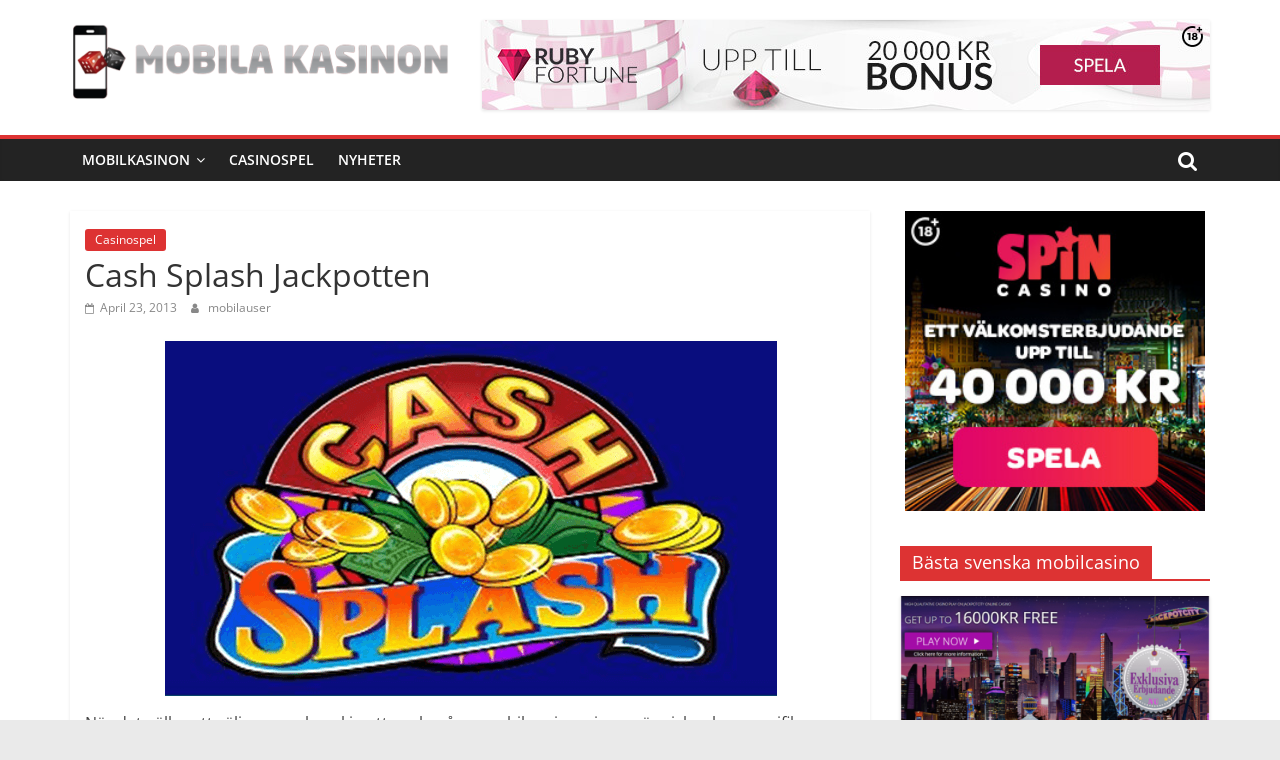

--- FILE ---
content_type: text/html; charset=UTF-8
request_url: https://www.mobilakasinon.se/cash-splash-jackpotten/
body_size: 14862
content:
<!DOCTYPE html>
<html lang="en-US">
<head>
			<meta charset="UTF-8" />
		<meta name="viewport" content="width=device-width, initial-scale=1">
		<link rel="profile" href="https://gmpg.org/xfn/11" />
		<meta name='robots' content='index, follow, max-image-preview:large, max-snippet:-1, max-video-preview:-1' />

	<!-- This site is optimized with the Yoast SEO plugin v25.6 - https://yoast.com/wordpress/plugins/seo/ -->
	<title>Cash Splash Jackpotten - Mobila Kasinon</title>
	<link rel="canonical" href="https://www.mobilakasinon.se/cash-splash-jackpotten/" />
	<meta name="twitter:label1" content="Written by" />
	<meta name="twitter:data1" content="mobilauser" />
	<meta name="twitter:label2" content="Est. reading time" />
	<meta name="twitter:data2" content="3 minutes" />
	<script type="application/ld+json" class="yoast-schema-graph">{"@context":"https://schema.org","@graph":[{"@type":"Article","@id":"https://www.mobilakasinon.se/cash-splash-jackpotten/#article","isPartOf":{"@id":"https://www.mobilakasinon.se/cash-splash-jackpotten/"},"author":{"name":"mobilauser","@id":"https://www.mobilakasinon.se/#/schema/person/bf18ca920059acae60a7a3900f587921"},"headline":"Cash Splash Jackpotten","datePublished":"2013-04-23T05:15:59+00:00","dateModified":"2017-09-07T05:55:37+00:00","mainEntityOfPage":{"@id":"https://www.mobilakasinon.se/cash-splash-jackpotten/"},"wordCount":553,"publisher":{"@id":"https://www.mobilakasinon.se/#organization"},"image":{"@id":"https://www.mobilakasinon.se/cash-splash-jackpotten/#primaryimage"},"thumbnailUrl":"https://i0.wp.com/www.mobilakasinon.se/wp-content/uploads/cash-splash-spelautomaten.jpg?fit=180%2C135&ssl=1","articleSection":["Casinospel"],"inLanguage":"en-US"},{"@type":"WebPage","@id":"https://www.mobilakasinon.se/cash-splash-jackpotten/","url":"https://www.mobilakasinon.se/cash-splash-jackpotten/","name":"Cash Splash Jackpotten - Mobila Kasinon","isPartOf":{"@id":"https://www.mobilakasinon.se/#website"},"primaryImageOfPage":{"@id":"https://www.mobilakasinon.se/cash-splash-jackpotten/#primaryimage"},"image":{"@id":"https://www.mobilakasinon.se/cash-splash-jackpotten/#primaryimage"},"thumbnailUrl":"https://i0.wp.com/www.mobilakasinon.se/wp-content/uploads/cash-splash-spelautomaten.jpg?fit=180%2C135&ssl=1","datePublished":"2013-04-23T05:15:59+00:00","dateModified":"2017-09-07T05:55:37+00:00","breadcrumb":{"@id":"https://www.mobilakasinon.se/cash-splash-jackpotten/#breadcrumb"},"inLanguage":"en-US","potentialAction":[{"@type":"ReadAction","target":["https://www.mobilakasinon.se/cash-splash-jackpotten/"]}]},{"@type":"ImageObject","inLanguage":"en-US","@id":"https://www.mobilakasinon.se/cash-splash-jackpotten/#primaryimage","url":"https://i0.wp.com/www.mobilakasinon.se/wp-content/uploads/cash-splash-spelautomaten.jpg?fit=180%2C135&ssl=1","contentUrl":"https://i0.wp.com/www.mobilakasinon.se/wp-content/uploads/cash-splash-spelautomaten.jpg?fit=180%2C135&ssl=1","width":180,"height":135},{"@type":"BreadcrumbList","@id":"https://www.mobilakasinon.se/cash-splash-jackpotten/#breadcrumb","itemListElement":[{"@type":"ListItem","position":1,"name":"Home","item":"https://www.mobilakasinon.se/"},{"@type":"ListItem","position":2,"name":"Cash Splash Jackpotten"}]},{"@type":"WebSite","@id":"https://www.mobilakasinon.se/#website","url":"https://www.mobilakasinon.se/","name":"Mobila Kasinon","description":"Slots och Casinospel på din Mobil","publisher":{"@id":"https://www.mobilakasinon.se/#organization"},"potentialAction":[{"@type":"SearchAction","target":{"@type":"EntryPoint","urlTemplate":"https://www.mobilakasinon.se/?s={search_term_string}"},"query-input":{"@type":"PropertyValueSpecification","valueRequired":true,"valueName":"search_term_string"}}],"inLanguage":"en-US"},{"@type":"Organization","@id":"https://www.mobilakasinon.se/#organization","name":"Mobila Kasinon","url":"https://www.mobilakasinon.se/","logo":{"@type":"ImageObject","inLanguage":"en-US","@id":"https://www.mobilakasinon.se/#/schema/logo/image/","url":"https://i0.wp.com/www.mobilakasinon.se/wp-content/uploads/mobilakasinon-logo-new-e1586224291443.png?fit=380%2C82&ssl=1","contentUrl":"https://i0.wp.com/www.mobilakasinon.se/wp-content/uploads/mobilakasinon-logo-new-e1586224291443.png?fit=380%2C82&ssl=1","width":380,"height":82,"caption":"Mobila Kasinon"},"image":{"@id":"https://www.mobilakasinon.se/#/schema/logo/image/"}},{"@type":"Person","@id":"https://www.mobilakasinon.se/#/schema/person/bf18ca920059acae60a7a3900f587921","name":"mobilauser","image":{"@type":"ImageObject","inLanguage":"en-US","@id":"https://www.mobilakasinon.se/#/schema/person/image/","url":"https://secure.gravatar.com/avatar/256fff3a3d07dfdfa5077bd0a5917e1b?s=96&d=mm&r=g","contentUrl":"https://secure.gravatar.com/avatar/256fff3a3d07dfdfa5077bd0a5917e1b?s=96&d=mm&r=g","caption":"mobilauser"},"url":"https://www.mobilakasinon.se/author/mobilauser/"}]}</script>
	<!-- / Yoast SEO plugin. -->


<link rel='dns-prefetch' href='//stats.wp.com' />
<link rel='preconnect' href='//i0.wp.com' />
<link rel="alternate" type="application/rss+xml" title="Mobila Kasinon &raquo; Feed" href="https://www.mobilakasinon.se/feed/" />
    <meta name="apple-mobile-web-app-title" content="Cash Splash Jackpotten - Mobila Kasinon">
			<script type="text/javascript">
		(function(document,navigator,standalone) {
            // prevents links from apps from oppening in mobile safari
            // this javascript must be the first script in your <head>
            if ((standalone in navigator) && navigator[standalone]) {
                var curnode, location=document.location, stop=/^(a|html)$/i;
                document.addEventListener('click', function(e) {
                    curnode=e.target;
                    while (!(stop).test(curnode.nodeName)) {
                        curnode=curnode.parentNode;
                    }
                    // Condidions to do this only on links to your own app
                    // if you want all links, use if('href' in curnode) instead.
                    if('href' in curnode && ( curnode.href.indexOf('http') || ~curnode.href.indexOf(location.host) ) ) {
                        e.preventDefault();
                        location.href = curnode.href;
                    }
                },false);
            }
        })(document,window.navigator,'standalone');
		</script>
	<script type="text/javascript">
/* <![CDATA[ */
window._wpemojiSettings = {"baseUrl":"https:\/\/s.w.org\/images\/core\/emoji\/15.0.3\/72x72\/","ext":".png","svgUrl":"https:\/\/s.w.org\/images\/core\/emoji\/15.0.3\/svg\/","svgExt":".svg","source":{"concatemoji":"https:\/\/www.mobilakasinon.se\/wp-includes\/js\/wp-emoji-release.min.js?ver=6.6.4"}};
/*! This file is auto-generated */
!function(i,n){var o,s,e;function c(e){try{var t={supportTests:e,timestamp:(new Date).valueOf()};sessionStorage.setItem(o,JSON.stringify(t))}catch(e){}}function p(e,t,n){e.clearRect(0,0,e.canvas.width,e.canvas.height),e.fillText(t,0,0);var t=new Uint32Array(e.getImageData(0,0,e.canvas.width,e.canvas.height).data),r=(e.clearRect(0,0,e.canvas.width,e.canvas.height),e.fillText(n,0,0),new Uint32Array(e.getImageData(0,0,e.canvas.width,e.canvas.height).data));return t.every(function(e,t){return e===r[t]})}function u(e,t,n){switch(t){case"flag":return n(e,"\ud83c\udff3\ufe0f\u200d\u26a7\ufe0f","\ud83c\udff3\ufe0f\u200b\u26a7\ufe0f")?!1:!n(e,"\ud83c\uddfa\ud83c\uddf3","\ud83c\uddfa\u200b\ud83c\uddf3")&&!n(e,"\ud83c\udff4\udb40\udc67\udb40\udc62\udb40\udc65\udb40\udc6e\udb40\udc67\udb40\udc7f","\ud83c\udff4\u200b\udb40\udc67\u200b\udb40\udc62\u200b\udb40\udc65\u200b\udb40\udc6e\u200b\udb40\udc67\u200b\udb40\udc7f");case"emoji":return!n(e,"\ud83d\udc26\u200d\u2b1b","\ud83d\udc26\u200b\u2b1b")}return!1}function f(e,t,n){var r="undefined"!=typeof WorkerGlobalScope&&self instanceof WorkerGlobalScope?new OffscreenCanvas(300,150):i.createElement("canvas"),a=r.getContext("2d",{willReadFrequently:!0}),o=(a.textBaseline="top",a.font="600 32px Arial",{});return e.forEach(function(e){o[e]=t(a,e,n)}),o}function t(e){var t=i.createElement("script");t.src=e,t.defer=!0,i.head.appendChild(t)}"undefined"!=typeof Promise&&(o="wpEmojiSettingsSupports",s=["flag","emoji"],n.supports={everything:!0,everythingExceptFlag:!0},e=new Promise(function(e){i.addEventListener("DOMContentLoaded",e,{once:!0})}),new Promise(function(t){var n=function(){try{var e=JSON.parse(sessionStorage.getItem(o));if("object"==typeof e&&"number"==typeof e.timestamp&&(new Date).valueOf()<e.timestamp+604800&&"object"==typeof e.supportTests)return e.supportTests}catch(e){}return null}();if(!n){if("undefined"!=typeof Worker&&"undefined"!=typeof OffscreenCanvas&&"undefined"!=typeof URL&&URL.createObjectURL&&"undefined"!=typeof Blob)try{var e="postMessage("+f.toString()+"("+[JSON.stringify(s),u.toString(),p.toString()].join(",")+"));",r=new Blob([e],{type:"text/javascript"}),a=new Worker(URL.createObjectURL(r),{name:"wpTestEmojiSupports"});return void(a.onmessage=function(e){c(n=e.data),a.terminate(),t(n)})}catch(e){}c(n=f(s,u,p))}t(n)}).then(function(e){for(var t in e)n.supports[t]=e[t],n.supports.everything=n.supports.everything&&n.supports[t],"flag"!==t&&(n.supports.everythingExceptFlag=n.supports.everythingExceptFlag&&n.supports[t]);n.supports.everythingExceptFlag=n.supports.everythingExceptFlag&&!n.supports.flag,n.DOMReady=!1,n.readyCallback=function(){n.DOMReady=!0}}).then(function(){return e}).then(function(){var e;n.supports.everything||(n.readyCallback(),(e=n.source||{}).concatemoji?t(e.concatemoji):e.wpemoji&&e.twemoji&&(t(e.twemoji),t(e.wpemoji)))}))}((window,document),window._wpemojiSettings);
/* ]]> */
</script>
<link rel='stylesheet' id='gdsr_style_main-css' href='https://www.mobilakasinon.se/wp-content/plugins/gd-star-rating/css/gdsr.css.php?t=1372078184&#038;s=a05i05m20k20c05r05%23121620243046%23121620243240%23s1pchristmas%23s1pcrystal%23s1pdarkness%23s1poxygen%23s1goxygen_gif%23s1pplain%23s1ppumpkin%23s1psoft%23s1pstarrating%23s1pstarscape%23t1pclassical%23t1pstarrating%23t1gstarrating_gif%23lsgflower%23lsg&#038;o=off&#038;ver=1.9.22' type='text/css' media='all' />
<link rel="stylesheet" href="https://www.mobilakasinon.se/wp-content/cache/minify/45ab2.css" media="all" />

<style id='wp-emoji-styles-inline-css' type='text/css'>

	img.wp-smiley, img.emoji {
		display: inline !important;
		border: none !important;
		box-shadow: none !important;
		height: 1em !important;
		width: 1em !important;
		margin: 0 0.07em !important;
		vertical-align: -0.1em !important;
		background: none !important;
		padding: 0 !important;
	}
</style>
<link rel="stylesheet" href="https://www.mobilakasinon.se/wp-content/cache/minify/a5ff7.css" media="all" />

<style id='wp-block-library-theme-inline-css' type='text/css'>
.wp-block-audio :where(figcaption){color:#555;font-size:13px;text-align:center}.is-dark-theme .wp-block-audio :where(figcaption){color:#ffffffa6}.wp-block-audio{margin:0 0 1em}.wp-block-code{border:1px solid #ccc;border-radius:4px;font-family:Menlo,Consolas,monaco,monospace;padding:.8em 1em}.wp-block-embed :where(figcaption){color:#555;font-size:13px;text-align:center}.is-dark-theme .wp-block-embed :where(figcaption){color:#ffffffa6}.wp-block-embed{margin:0 0 1em}.blocks-gallery-caption{color:#555;font-size:13px;text-align:center}.is-dark-theme .blocks-gallery-caption{color:#ffffffa6}:root :where(.wp-block-image figcaption){color:#555;font-size:13px;text-align:center}.is-dark-theme :root :where(.wp-block-image figcaption){color:#ffffffa6}.wp-block-image{margin:0 0 1em}.wp-block-pullquote{border-bottom:4px solid;border-top:4px solid;color:currentColor;margin-bottom:1.75em}.wp-block-pullquote cite,.wp-block-pullquote footer,.wp-block-pullquote__citation{color:currentColor;font-size:.8125em;font-style:normal;text-transform:uppercase}.wp-block-quote{border-left:.25em solid;margin:0 0 1.75em;padding-left:1em}.wp-block-quote cite,.wp-block-quote footer{color:currentColor;font-size:.8125em;font-style:normal;position:relative}.wp-block-quote.has-text-align-right{border-left:none;border-right:.25em solid;padding-left:0;padding-right:1em}.wp-block-quote.has-text-align-center{border:none;padding-left:0}.wp-block-quote.is-large,.wp-block-quote.is-style-large,.wp-block-quote.is-style-plain{border:none}.wp-block-search .wp-block-search__label{font-weight:700}.wp-block-search__button{border:1px solid #ccc;padding:.375em .625em}:where(.wp-block-group.has-background){padding:1.25em 2.375em}.wp-block-separator.has-css-opacity{opacity:.4}.wp-block-separator{border:none;border-bottom:2px solid;margin-left:auto;margin-right:auto}.wp-block-separator.has-alpha-channel-opacity{opacity:1}.wp-block-separator:not(.is-style-wide):not(.is-style-dots){width:100px}.wp-block-separator.has-background:not(.is-style-dots){border-bottom:none;height:1px}.wp-block-separator.has-background:not(.is-style-wide):not(.is-style-dots){height:2px}.wp-block-table{margin:0 0 1em}.wp-block-table td,.wp-block-table th{word-break:normal}.wp-block-table :where(figcaption){color:#555;font-size:13px;text-align:center}.is-dark-theme .wp-block-table :where(figcaption){color:#ffffffa6}.wp-block-video :where(figcaption){color:#555;font-size:13px;text-align:center}.is-dark-theme .wp-block-video :where(figcaption){color:#ffffffa6}.wp-block-video{margin:0 0 1em}:root :where(.wp-block-template-part.has-background){margin-bottom:0;margin-top:0;padding:1.25em 2.375em}
</style>
<link rel="stylesheet" href="https://www.mobilakasinon.se/wp-content/cache/minify/d5ca8.css" media="all" />


<style id='jetpack-sharing-buttons-style-inline-css' type='text/css'>
.jetpack-sharing-buttons__services-list{display:flex;flex-direction:row;flex-wrap:wrap;gap:0;list-style-type:none;margin:5px;padding:0}.jetpack-sharing-buttons__services-list.has-small-icon-size{font-size:12px}.jetpack-sharing-buttons__services-list.has-normal-icon-size{font-size:16px}.jetpack-sharing-buttons__services-list.has-large-icon-size{font-size:24px}.jetpack-sharing-buttons__services-list.has-huge-icon-size{font-size:36px}@media print{.jetpack-sharing-buttons__services-list{display:none!important}}.editor-styles-wrapper .wp-block-jetpack-sharing-buttons{gap:0;padding-inline-start:0}ul.jetpack-sharing-buttons__services-list.has-background{padding:1.25em 2.375em}
</style>
<style id='classic-theme-styles-inline-css' type='text/css'>
/*! This file is auto-generated */
.wp-block-button__link{color:#fff;background-color:#32373c;border-radius:9999px;box-shadow:none;text-decoration:none;padding:calc(.667em + 2px) calc(1.333em + 2px);font-size:1.125em}.wp-block-file__button{background:#32373c;color:#fff;text-decoration:none}
</style>
<style id='global-styles-inline-css' type='text/css'>
:root{--wp--preset--aspect-ratio--square: 1;--wp--preset--aspect-ratio--4-3: 4/3;--wp--preset--aspect-ratio--3-4: 3/4;--wp--preset--aspect-ratio--3-2: 3/2;--wp--preset--aspect-ratio--2-3: 2/3;--wp--preset--aspect-ratio--16-9: 16/9;--wp--preset--aspect-ratio--9-16: 9/16;--wp--preset--color--black: #000000;--wp--preset--color--cyan-bluish-gray: #abb8c3;--wp--preset--color--white: #ffffff;--wp--preset--color--pale-pink: #f78da7;--wp--preset--color--vivid-red: #cf2e2e;--wp--preset--color--luminous-vivid-orange: #ff6900;--wp--preset--color--luminous-vivid-amber: #fcb900;--wp--preset--color--light-green-cyan: #7bdcb5;--wp--preset--color--vivid-green-cyan: #00d084;--wp--preset--color--pale-cyan-blue: #8ed1fc;--wp--preset--color--vivid-cyan-blue: #0693e3;--wp--preset--color--vivid-purple: #9b51e0;--wp--preset--gradient--vivid-cyan-blue-to-vivid-purple: linear-gradient(135deg,rgba(6,147,227,1) 0%,rgb(155,81,224) 100%);--wp--preset--gradient--light-green-cyan-to-vivid-green-cyan: linear-gradient(135deg,rgb(122,220,180) 0%,rgb(0,208,130) 100%);--wp--preset--gradient--luminous-vivid-amber-to-luminous-vivid-orange: linear-gradient(135deg,rgba(252,185,0,1) 0%,rgba(255,105,0,1) 100%);--wp--preset--gradient--luminous-vivid-orange-to-vivid-red: linear-gradient(135deg,rgba(255,105,0,1) 0%,rgb(207,46,46) 100%);--wp--preset--gradient--very-light-gray-to-cyan-bluish-gray: linear-gradient(135deg,rgb(238,238,238) 0%,rgb(169,184,195) 100%);--wp--preset--gradient--cool-to-warm-spectrum: linear-gradient(135deg,rgb(74,234,220) 0%,rgb(151,120,209) 20%,rgb(207,42,186) 40%,rgb(238,44,130) 60%,rgb(251,105,98) 80%,rgb(254,248,76) 100%);--wp--preset--gradient--blush-light-purple: linear-gradient(135deg,rgb(255,206,236) 0%,rgb(152,150,240) 100%);--wp--preset--gradient--blush-bordeaux: linear-gradient(135deg,rgb(254,205,165) 0%,rgb(254,45,45) 50%,rgb(107,0,62) 100%);--wp--preset--gradient--luminous-dusk: linear-gradient(135deg,rgb(255,203,112) 0%,rgb(199,81,192) 50%,rgb(65,88,208) 100%);--wp--preset--gradient--pale-ocean: linear-gradient(135deg,rgb(255,245,203) 0%,rgb(182,227,212) 50%,rgb(51,167,181) 100%);--wp--preset--gradient--electric-grass: linear-gradient(135deg,rgb(202,248,128) 0%,rgb(113,206,126) 100%);--wp--preset--gradient--midnight: linear-gradient(135deg,rgb(2,3,129) 0%,rgb(40,116,252) 100%);--wp--preset--font-size--small: 13px;--wp--preset--font-size--medium: 20px;--wp--preset--font-size--large: 36px;--wp--preset--font-size--x-large: 42px;--wp--preset--spacing--20: 0.44rem;--wp--preset--spacing--30: 0.67rem;--wp--preset--spacing--40: 1rem;--wp--preset--spacing--50: 1.5rem;--wp--preset--spacing--60: 2.25rem;--wp--preset--spacing--70: 3.38rem;--wp--preset--spacing--80: 5.06rem;--wp--preset--shadow--natural: 6px 6px 9px rgba(0, 0, 0, 0.2);--wp--preset--shadow--deep: 12px 12px 50px rgba(0, 0, 0, 0.4);--wp--preset--shadow--sharp: 6px 6px 0px rgba(0, 0, 0, 0.2);--wp--preset--shadow--outlined: 6px 6px 0px -3px rgba(255, 255, 255, 1), 6px 6px rgba(0, 0, 0, 1);--wp--preset--shadow--crisp: 6px 6px 0px rgba(0, 0, 0, 1);}:where(.is-layout-flex){gap: 0.5em;}:where(.is-layout-grid){gap: 0.5em;}body .is-layout-flex{display: flex;}.is-layout-flex{flex-wrap: wrap;align-items: center;}.is-layout-flex > :is(*, div){margin: 0;}body .is-layout-grid{display: grid;}.is-layout-grid > :is(*, div){margin: 0;}:where(.wp-block-columns.is-layout-flex){gap: 2em;}:where(.wp-block-columns.is-layout-grid){gap: 2em;}:where(.wp-block-post-template.is-layout-flex){gap: 1.25em;}:where(.wp-block-post-template.is-layout-grid){gap: 1.25em;}.has-black-color{color: var(--wp--preset--color--black) !important;}.has-cyan-bluish-gray-color{color: var(--wp--preset--color--cyan-bluish-gray) !important;}.has-white-color{color: var(--wp--preset--color--white) !important;}.has-pale-pink-color{color: var(--wp--preset--color--pale-pink) !important;}.has-vivid-red-color{color: var(--wp--preset--color--vivid-red) !important;}.has-luminous-vivid-orange-color{color: var(--wp--preset--color--luminous-vivid-orange) !important;}.has-luminous-vivid-amber-color{color: var(--wp--preset--color--luminous-vivid-amber) !important;}.has-light-green-cyan-color{color: var(--wp--preset--color--light-green-cyan) !important;}.has-vivid-green-cyan-color{color: var(--wp--preset--color--vivid-green-cyan) !important;}.has-pale-cyan-blue-color{color: var(--wp--preset--color--pale-cyan-blue) !important;}.has-vivid-cyan-blue-color{color: var(--wp--preset--color--vivid-cyan-blue) !important;}.has-vivid-purple-color{color: var(--wp--preset--color--vivid-purple) !important;}.has-black-background-color{background-color: var(--wp--preset--color--black) !important;}.has-cyan-bluish-gray-background-color{background-color: var(--wp--preset--color--cyan-bluish-gray) !important;}.has-white-background-color{background-color: var(--wp--preset--color--white) !important;}.has-pale-pink-background-color{background-color: var(--wp--preset--color--pale-pink) !important;}.has-vivid-red-background-color{background-color: var(--wp--preset--color--vivid-red) !important;}.has-luminous-vivid-orange-background-color{background-color: var(--wp--preset--color--luminous-vivid-orange) !important;}.has-luminous-vivid-amber-background-color{background-color: var(--wp--preset--color--luminous-vivid-amber) !important;}.has-light-green-cyan-background-color{background-color: var(--wp--preset--color--light-green-cyan) !important;}.has-vivid-green-cyan-background-color{background-color: var(--wp--preset--color--vivid-green-cyan) !important;}.has-pale-cyan-blue-background-color{background-color: var(--wp--preset--color--pale-cyan-blue) !important;}.has-vivid-cyan-blue-background-color{background-color: var(--wp--preset--color--vivid-cyan-blue) !important;}.has-vivid-purple-background-color{background-color: var(--wp--preset--color--vivid-purple) !important;}.has-black-border-color{border-color: var(--wp--preset--color--black) !important;}.has-cyan-bluish-gray-border-color{border-color: var(--wp--preset--color--cyan-bluish-gray) !important;}.has-white-border-color{border-color: var(--wp--preset--color--white) !important;}.has-pale-pink-border-color{border-color: var(--wp--preset--color--pale-pink) !important;}.has-vivid-red-border-color{border-color: var(--wp--preset--color--vivid-red) !important;}.has-luminous-vivid-orange-border-color{border-color: var(--wp--preset--color--luminous-vivid-orange) !important;}.has-luminous-vivid-amber-border-color{border-color: var(--wp--preset--color--luminous-vivid-amber) !important;}.has-light-green-cyan-border-color{border-color: var(--wp--preset--color--light-green-cyan) !important;}.has-vivid-green-cyan-border-color{border-color: var(--wp--preset--color--vivid-green-cyan) !important;}.has-pale-cyan-blue-border-color{border-color: var(--wp--preset--color--pale-cyan-blue) !important;}.has-vivid-cyan-blue-border-color{border-color: var(--wp--preset--color--vivid-cyan-blue) !important;}.has-vivid-purple-border-color{border-color: var(--wp--preset--color--vivid-purple) !important;}.has-vivid-cyan-blue-to-vivid-purple-gradient-background{background: var(--wp--preset--gradient--vivid-cyan-blue-to-vivid-purple) !important;}.has-light-green-cyan-to-vivid-green-cyan-gradient-background{background: var(--wp--preset--gradient--light-green-cyan-to-vivid-green-cyan) !important;}.has-luminous-vivid-amber-to-luminous-vivid-orange-gradient-background{background: var(--wp--preset--gradient--luminous-vivid-amber-to-luminous-vivid-orange) !important;}.has-luminous-vivid-orange-to-vivid-red-gradient-background{background: var(--wp--preset--gradient--luminous-vivid-orange-to-vivid-red) !important;}.has-very-light-gray-to-cyan-bluish-gray-gradient-background{background: var(--wp--preset--gradient--very-light-gray-to-cyan-bluish-gray) !important;}.has-cool-to-warm-spectrum-gradient-background{background: var(--wp--preset--gradient--cool-to-warm-spectrum) !important;}.has-blush-light-purple-gradient-background{background: var(--wp--preset--gradient--blush-light-purple) !important;}.has-blush-bordeaux-gradient-background{background: var(--wp--preset--gradient--blush-bordeaux) !important;}.has-luminous-dusk-gradient-background{background: var(--wp--preset--gradient--luminous-dusk) !important;}.has-pale-ocean-gradient-background{background: var(--wp--preset--gradient--pale-ocean) !important;}.has-electric-grass-gradient-background{background: var(--wp--preset--gradient--electric-grass) !important;}.has-midnight-gradient-background{background: var(--wp--preset--gradient--midnight) !important;}.has-small-font-size{font-size: var(--wp--preset--font-size--small) !important;}.has-medium-font-size{font-size: var(--wp--preset--font-size--medium) !important;}.has-large-font-size{font-size: var(--wp--preset--font-size--large) !important;}.has-x-large-font-size{font-size: var(--wp--preset--font-size--x-large) !important;}
:where(.wp-block-post-template.is-layout-flex){gap: 1.25em;}:where(.wp-block-post-template.is-layout-grid){gap: 1.25em;}
:where(.wp-block-columns.is-layout-flex){gap: 2em;}:where(.wp-block-columns.is-layout-grid){gap: 2em;}
:root :where(.wp-block-pullquote){font-size: 1.5em;line-height: 1.6;}
</style>
<link rel="stylesheet" href="https://www.mobilakasinon.se/wp-content/cache/minify/57bae.css" media="all" />


<style id='colormag_style-inline-css' type='text/css'>
.colormag-button,blockquote,button,input[type=reset],input[type=button],input[type=submit],#masthead.colormag-header-clean #site-navigation.main-small-navigation .menu-toggle,.fa.search-top:hover,#masthead.colormag-header-classic #site-navigation.main-small-navigation .menu-toggle,.main-navigation ul li.focus > a,#masthead.colormag-header-classic .main-navigation ul ul.sub-menu li.focus > a,.home-icon.front_page_on,.main-navigation a:hover,.main-navigation ul li ul li a:hover,.main-navigation ul li ul li:hover>a,.main-navigation ul li.current-menu-ancestor>a,.main-navigation ul li.current-menu-item ul li a:hover,.main-navigation ul li.current-menu-item>a,.main-navigation ul li.current_page_ancestor>a,.main-navigation ul li.current_page_item>a,.main-navigation ul li:hover>a,.main-small-navigation li a:hover,.site-header .menu-toggle:hover,#masthead.colormag-header-classic .main-navigation ul ul.sub-menu li:hover > a,#masthead.colormag-header-classic .main-navigation ul ul.sub-menu li.current-menu-ancestor > a,#masthead.colormag-header-classic .main-navigation ul ul.sub-menu li.current-menu-item > a,#masthead .main-small-navigation li:hover > a,#masthead .main-small-navigation li.current-page-ancestor > a,#masthead .main-small-navigation li.current-menu-ancestor > a,#masthead .main-small-navigation li.current-page-item > a,#masthead .main-small-navigation li.current-menu-item > a,.main-small-navigation .current-menu-item>a,.main-small-navigation .current_page_item > a,.promo-button-area a:hover,#content .wp-pagenavi .current,#content .wp-pagenavi a:hover,.format-link .entry-content a,.pagination span,.comments-area .comment-author-link span,#secondary .widget-title span,.footer-widgets-area .widget-title span,.colormag-footer--classic .footer-widgets-area .widget-title span::before,.advertisement_above_footer .widget-title span,#content .post .article-content .above-entry-meta .cat-links a,.page-header .page-title span,.entry-meta .post-format i,.more-link,.no-post-thumbnail,.widget_featured_slider .slide-content .above-entry-meta .cat-links a,.widget_highlighted_posts .article-content .above-entry-meta .cat-links a,.widget_featured_posts .article-content .above-entry-meta .cat-links a,.widget_featured_posts .widget-title span,.widget_slider_area .widget-title span,.widget_beside_slider .widget-title span,.wp-block-quote,.wp-block-quote.is-style-large,.wp-block-quote.has-text-align-right{background-color:#dd3333;}#site-title a,.next a:hover,.previous a:hover,.social-links i.fa:hover,a,#masthead.colormag-header-clean .social-links li:hover i.fa,#masthead.colormag-header-classic .social-links li:hover i.fa,#masthead.colormag-header-clean .breaking-news .newsticker a:hover,#masthead.colormag-header-classic .breaking-news .newsticker a:hover,#masthead.colormag-header-classic #site-navigation .fa.search-top:hover,#masthead.colormag-header-classic #site-navigation.main-navigation .random-post a:hover .fa-random,.dark-skin #masthead.colormag-header-classic #site-navigation.main-navigation .home-icon:hover .fa,#masthead .main-small-navigation li:hover > .sub-toggle i,.better-responsive-menu #masthead .main-small-navigation .sub-toggle.active .fa,#masthead.colormag-header-classic .main-navigation .home-icon a:hover .fa,.pagination a span:hover,#content .comments-area a.comment-edit-link:hover,#content .comments-area a.comment-permalink:hover,#content .comments-area article header cite a:hover,.comments-area .comment-author-link a:hover,.comment .comment-reply-link:hover,.nav-next a,.nav-previous a,.footer-widgets-area a:hover,a#scroll-up i,#content .post .article-content .entry-title a:hover,.entry-meta .byline i,.entry-meta .cat-links i,.entry-meta a,.post .entry-title a:hover,.search .entry-title a:hover,.entry-meta .comments-link a:hover,.entry-meta .edit-link a:hover,.entry-meta .posted-on a:hover,.entry-meta .tag-links a:hover,.single #content .tags a:hover,.post-box .entry-meta .cat-links a:hover,.post-box .entry-meta .posted-on a:hover,.post.post-box .entry-title a:hover,.widget_featured_slider .slide-content .below-entry-meta .byline a:hover,.widget_featured_slider .slide-content .below-entry-meta .comments a:hover,.widget_featured_slider .slide-content .below-entry-meta .posted-on a:hover,.widget_featured_slider .slide-content .entry-title a:hover,.byline a:hover,.comments a:hover,.edit-link a:hover,.posted-on a:hover,.tag-links a:hover,.widget_highlighted_posts .article-content .below-entry-meta .byline a:hover,.widget_highlighted_posts .article-content .below-entry-meta .comments a:hover,.widget_highlighted_posts .article-content .below-entry-meta .posted-on a:hover,.widget_highlighted_posts .article-content .entry-title a:hover,.widget_featured_posts .article-content .entry-title a:hover,.related-posts-main-title .fa,.single-related-posts .article-content .entry-title a:hover, .colormag-header-classic .main-navigation ul li:hover > a{color:#dd3333;}#site-navigation{border-top-color:#dd3333;}#masthead.colormag-header-classic .main-navigation ul ul.sub-menu li:hover,#masthead.colormag-header-classic .main-navigation ul ul.sub-menu li.current-menu-ancestor,#masthead.colormag-header-classic .main-navigation ul ul.sub-menu li.current-menu-item,#masthead.colormag-header-classic #site-navigation .menu-toggle,#masthead.colormag-header-classic #site-navigation .menu-toggle:hover,#masthead.colormag-header-classic .main-navigation ul > li:hover > a,#masthead.colormag-header-classic .main-navigation ul > li.current-menu-item > a,#masthead.colormag-header-classic .main-navigation ul > li.current-menu-ancestor > a,#masthead.colormag-header-classic .main-navigation ul li.focus > a,.promo-button-area a:hover,.pagination a span:hover{border-color:#dd3333;}#secondary .widget-title,.footer-widgets-area .widget-title,.advertisement_above_footer .widget-title,.page-header .page-title,.widget_featured_posts .widget-title,.widget_slider_area .widget-title,.widget_beside_slider .widget-title{border-bottom-color:#dd3333;}@media (max-width:768px){.better-responsive-menu .sub-toggle{background-color:#bf1515;}}.mzb-featured-posts, .mzb-social-icon, .mzb-featured-categories, .mzb-social-icons-insert{--color--light--primary:rgba(221,51,51,0.1);}body{--color--light--primary:#dd3333;--color--primary:#dd3333;}
</style>
<link rel="stylesheet" href="https://www.mobilakasinon.se/wp-content/cache/minify/dfa73.css" media="all" />

<script type="text/javascript">var addToHomeConfig = {animationIn:'drop',animationOut:'drop',startdelay:2000,lifespan:20000,expire:0,touchIcon:true}</script><script src="https://www.mobilakasinon.se/wp-content/cache/minify/a1ccc.js"></script>



<!--[if lte IE 8]>
<script type="text/javascript" src="https://www.mobilakasinon.se/wp-content/themes/colormag/js/html5shiv.min.js?ver=2.1.8" id="html5-js"></script>
<![endif]-->
<link rel="https://api.w.org/" href="https://www.mobilakasinon.se/wp-json/" /><link rel="alternate" title="JSON" type="application/json" href="https://www.mobilakasinon.se/wp-json/wp/v2/posts/160" /><link rel="EditURI" type="application/rsd+xml" title="RSD" href="https://www.mobilakasinon.se/xmlrpc.php?rsd" />
<meta name="generator" content="WordPress 6.6.4" />
<link rel='shortlink' href='https://www.mobilakasinon.se/?p=160' />
<link rel="alternate" title="oEmbed (JSON)" type="application/json+oembed" href="https://www.mobilakasinon.se/wp-json/oembed/1.0/embed?url=https%3A%2F%2Fwww.mobilakasinon.se%2Fcash-splash-jackpotten%2F" />
<link rel="alternate" title="oEmbed (XML)" type="text/xml+oembed" href="https://www.mobilakasinon.se/wp-json/oembed/1.0/embed?url=https%3A%2F%2Fwww.mobilakasinon.se%2Fcash-splash-jackpotten%2F&#038;format=xml" />
<script type="text/javascript">
//<![CDATA[
var gdsr_cnst_nonce = "ee9519f71a";
var gdsr_cnst_ajax = "https://www.mobilakasinon.se/wp-content/plugins/gd-star-rating/ajax.php";
var gdsr_cnst_button = 0;
var gdsr_cnst_cache = 0;
// ]]>
</script>
<!--[if IE]><style type="text/css">.ratemulti .starsbar .gdcurrent { -ms-filter:"progid:DXImageTransform.Microsoft.Alpha(Opacity=70)"; filter: alpha(opacity=70); }</style><![endif]-->
	<style>img#wpstats{display:none}</style>
		<link rel="icon" href="https://i0.wp.com/www.mobilakasinon.se/wp-content/uploads/mobila-kasinon-icon.png?fit=32%2C32&#038;ssl=1" sizes="32x32" />
<link rel="icon" href="https://i0.wp.com/www.mobilakasinon.se/wp-content/uploads/mobila-kasinon-icon.png?fit=192%2C192&#038;ssl=1" sizes="192x192" />
<link rel="apple-touch-icon" href="https://i0.wp.com/www.mobilakasinon.se/wp-content/uploads/mobila-kasinon-icon.png?fit=180%2C180&#038;ssl=1" />
<meta name="msapplication-TileImage" content="https://i0.wp.com/www.mobilakasinon.se/wp-content/uploads/mobila-kasinon-icon.png?fit=192%2C192&#038;ssl=1" />
		<style type="text/css" id="wp-custom-css">
			@media screen and (max-width: 420px) {

#header-right-section .advertisement_728x90 {
    position:fixed;
    bottom:0px;
		width: 97%;
		height: auto;
	
	  z-index: 1000;
}

}

#main ul {
    list-style: initial;
    list-style-position: inside;
}		</style>
		</head>

<body data-rsssl=1 class="post-template-default single single-post postid-160 single-format-standard wp-custom-logo wp-embed-responsive right-sidebar wide better-responsive-menu">

		<div id="page" class="hfeed site">
				<a class="skip-link screen-reader-text" href="#main">Skip to content</a>
				<header id="masthead" class="site-header clearfix ">
				<div id="header-text-nav-container" class="clearfix">
		
		<div class="inner-wrap">
			<div id="header-text-nav-wrap" class="clearfix">

				<div id="header-left-section">
											<div id="header-logo-image">
							<a href="https://www.mobilakasinon.se/" class="custom-logo-link" rel="home"><img width="380" height="82" src="https://i0.wp.com/www.mobilakasinon.se/wp-content/uploads/mobilakasinon-logo-new-e1586224291443.png?fit=380%2C82&amp;ssl=1" class="custom-logo" alt="mobila kasinon logo new" decoding="async" /></a>						</div><!-- #header-logo-image -->
						
					<div id="header-text" class="screen-reader-text">
													<h3 id="site-title">
								<a href="https://www.mobilakasinon.se/" title="Mobila Kasinon" rel="home">Mobila Kasinon</a>
							</h3>
						
													<p id="site-description">
								Slots och Casinospel på din Mobil							</p><!-- #site-description -->
											</div><!-- #header-text -->
				</div><!-- #header-left-section -->

				<div id="header-right-section">
											<div id="header-right-sidebar" class="clearfix">
							<aside id="colormag_728x90_advertisement_widget-2" class="widget widget_728x90_advertisement clearfix">
		<div class="advertisement_728x90">
			<div class="advertisement-content"><a href="https://www.mobilakasinon.se/rubyfortune" class="single_ad_728x90" target="_blank" rel="nofollow"><img src="https://www.mobilakasinon.se/wp-content/uploads/ruby-fortune-upp-till-20000kr-bonus-spela.jpg" width="728" height="90" alt="ruby fortune upp till 20000kr bonus spela"></a></div>		</div>

		</aside>						</div>
										</div><!-- #header-right-section -->

			</div><!-- #header-text-nav-wrap -->
		</div><!-- .inner-wrap -->

		
		<nav id="site-navigation" class="main-navigation clearfix" role="navigation">
			<div class="inner-wrap clearfix">
				
									<div class="search-random-icons-container">
													<div class="top-search-wrap">
								<i class="fa fa-search search-top"></i>
								<div class="search-form-top">
									
<form action="https://www.mobilakasinon.se/" class="search-form searchform clearfix" method="get" role="search">

	<div class="search-wrap">
		<input type="search"
		       class="s field"
		       name="s"
		       value=""
		       placeholder="Search"
		/>

		<button class="search-icon" type="submit"></button>
	</div>

</form><!-- .searchform -->
								</div>
							</div>
											</div>
				
				<p class="menu-toggle"></p>
				<div class="menu-primary-container"><ul id="menu-main_menu" class="menu"><li id="menu-item-30" class="menu-item menu-item-type-taxonomy menu-item-object-category menu-item-has-children menu-item-30"><a href="https://www.mobilakasinon.se/mobil-casino/">MOBILKASINON</a>
<ul class="sub-menu">
	<li id="menu-item-1772" class="menu-item menu-item-type-taxonomy menu-item-object-category menu-item-1772"><a href="https://www.mobilakasinon.se/mobil-casino/nya-kasinon/">Nya Kasinon</a></li>
	<li id="menu-item-31" class="menu-item menu-item-type-taxonomy menu-item-object-category menu-item-31"><a href="https://www.mobilakasinon.se/mobil-casino/android-casino/">Androidkasinon</a></li>
	<li id="menu-item-179" class="menu-item menu-item-type-taxonomy menu-item-object-category menu-item-179"><a href="https://www.mobilakasinon.se/mobil-casino/hur-man-installerar-och-spelar-kasinospel-pa-en-iphone/">iPhonekasinon</a></li>
	<li id="menu-item-180" class="menu-item menu-item-type-taxonomy menu-item-object-category menu-item-180"><a href="https://www.mobilakasinon.se/mobil-casino/windows-phone-casino/">Windowskasinon</a></li>
	<li id="menu-item-1319" class="menu-item menu-item-type-taxonomy menu-item-object-category menu-item-1319"><a href="https://www.mobilakasinon.se/mobil-casino/ipad-casino/">Kasinon för iPad</a></li>
	<li id="menu-item-1771" class="menu-item menu-item-type-taxonomy menu-item-object-category menu-item-1771"><a href="https://www.mobilakasinon.se/mobil-casino/live-casino/">Live Casino</a></li>
	<li id="menu-item-1770" class="menu-item menu-item-type-taxonomy menu-item-object-category menu-item-1770"><a href="https://www.mobilakasinon.se/mobil-casino/high-roller-casinon/">High Roller Casinon</a></li>
	<li id="menu-item-1773" class="menu-item menu-item-type-taxonomy menu-item-object-category menu-item-1773"><a href="https://www.mobilakasinon.se/mobil-casino/sakra-casinon/">Säkra Casinon</a></li>
	<li id="menu-item-1774" class="menu-item menu-item-type-taxonomy menu-item-object-category menu-item-1774"><a href="https://www.mobilakasinon.se/mobil-casino/svenska-natkasinon/">Svenska Nätkasinon</a></li>
</ul>
</li>
<li id="menu-item-32" class="menu-item menu-item-type-taxonomy menu-item-object-category current-post-ancestor current-menu-parent current-post-parent menu-item-32"><a href="https://www.mobilakasinon.se/casinospel/">Casinospel</a></li>
<li id="menu-item-888" class="menu-item menu-item-type-taxonomy menu-item-object-category menu-item-888"><a href="https://www.mobilakasinon.se/nyheter/">Nyheter</a></li>
</ul></div>
			</div>
		</nav>

				</div><!-- #header-text-nav-container -->
				</header><!-- #masthead -->
				<div id="main" class="clearfix">
				<div class="inner-wrap clearfix">
		
	<div id="primary">
		<div id="content" class="clearfix">

			
<article id="post-160" class="post-160 post type-post status-publish format-standard has-post-thumbnail hentry category-casinospel">
	
	
	<div class="article-content clearfix">

		<div class="above-entry-meta"><span class="cat-links"><a href="https://www.mobilakasinon.se/casinospel/"  rel="category tag">Casinospel</a>&nbsp;</span></div>
		<header class="entry-header">
			<h1 class="entry-title">
				Cash Splash Jackpotten			</h1>
		</header>

		<div class="below-entry-meta">
			<span class="posted-on"><a href="https://www.mobilakasinon.se/cash-splash-jackpotten/" title="5:15 am" rel="bookmark"><i class="fa fa-calendar-o"></i> <time class="entry-date published" datetime="2013-04-23T05:15:59+00:00">April 23, 2013</time><time class="updated" datetime="2017-09-07T05:55:37+00:00">September 7, 2017</time></a></span>
			<span class="byline">
				<span class="author vcard">
					<i class="fa fa-user"></i>
					<a class="url fn n"
					   href="https://www.mobilakasinon.se/author/mobilauser/"
					   title="mobilauser"
					>
						mobilauser					</a>
				</span>
			</span>

			</div>
		<div class="entry-content clearfix">
			<p><img data-recalc-dims="1" fetchpriority="high" decoding="async" class="alignnone size-full wp-image-1136 aligncenter" src="https://i0.wp.com/www.mobilakasinon.se/wp-content/uploads/Cash-Splash-spel.png?resize=615%2C357&#038;ssl=1" alt="Cash Splash spel" width="615" height="357" srcset="https://i0.wp.com/www.mobilakasinon.se/wp-content/uploads/Cash-Splash-spel.png?w=615&amp;ssl=1 615w, https://i0.wp.com/www.mobilakasinon.se/wp-content/uploads/Cash-Splash-spel.png?resize=300%2C174&amp;ssl=1 300w" sizes="(max-width: 615px) 100vw, 615px" /></p>
<p>När det gäller att välja en spelmaskin att spela på en mobil casino, vissa människor har specifika önskemål. De kanske vill ha en spelmaskin som erbjuder 5 hjul eller de kanske föredrar en 3 maskin hjuls slot.</p>
<p>Vissa människor gillar en maskin som har en hel del vinstlinjer, medan andra vill ha en maskin som inte är så komplicerat att räkna ut. Varje individ måste välja en spelmaskin de vill. En sak som alla de människor som spelar spelautomater på mobila kasinon har gemensamt är viljan att vinna pengar.</p>
<h3>Jackpotten</h3>
<p><img data-recalc-dims="1" decoding="async" class="alignnone size-full wp-image-1137 aligncenter" src="https://i0.wp.com/www.mobilakasinon.se/wp-content/uploads/Cash-Splash-spel-1.png?resize=605%2C455&#038;ssl=1" alt="Cash Splash spel" width="605" height="455" srcset="https://i0.wp.com/www.mobilakasinon.se/wp-content/uploads/Cash-Splash-spel-1.png?w=605&amp;ssl=1 605w, https://i0.wp.com/www.mobilakasinon.se/wp-content/uploads/Cash-Splash-spel-1.png?resize=300%2C226&amp;ssl=1 300w" sizes="(max-width: 605px) 100vw, 605px" /></p>
<p>För människor som inte har en viss typ av maskin som de tycker om att spela och som bara vill ha en chans att vinna en stor jackpot, kan Cash Splash Progressive mobilspelet vara det bästa valet. Det första som folk kommer att ta reda på om den här maskinen är att den har både en 3 hjuls och 5-hjuls alternativ. The4 progressiva jackpotten kan vinnas med antingen version.</p>
<p>Det fina med den progressiva jackpotten är att det växer varje gång någon spelar spelet. Det är inte bara de människor som är på en specifik mobil casino webbplats som kommer att lägga till den progressiva jackpotten. Det läggs till av någon att spela detta spel på något kasino i världen. Som gör att jackpotten att växa större och snabbare. Den spelaren kan se jackpotten växer på sin skärm som de spelar. De kommer att kunna se hur mycket de kan vinna på någon dragning.</p>
<p>Förutom den progressiva jackpotten, har spelaren en chans att vinna mindre jackpots som de spelar på maskinen. Den 3 hjul och 5 versioner rulle är olika. Den 3 hjuls har bara 1 vinstrad. Den använder de traditionella symbolerna för s spelmaskin som inkluderar barer, körsbär, och 7 s.</p>
<h3>Vilda symbolen</h3>
<p>En Cash Splash symbolen är wild symbol och är också en symbol som kommer att utlösa Major Millions progressiva jackpotten. En Cash Splash symbol multiplicera vinsten med 2, 2 Cash Splash symboler multiplicera vinsten med 4, och om du har satsa det maximala antalet mynt och få 3 symboler Cash Splash du kommer att vinna den stora jackpotten.</p>
<p><img data-recalc-dims="1" decoding="async" class="alignnone size-full wp-image-1138 aligncenter" src="https://i0.wp.com/www.mobilakasinon.se/wp-content/uploads/Cash-Splash-spel-2.png?resize=606%2C339&#038;ssl=1" alt="Cash Splash spel" width="606" height="339" srcset="https://i0.wp.com/www.mobilakasinon.se/wp-content/uploads/Cash-Splash-spel-2.png?w=606&amp;ssl=1 606w, https://i0.wp.com/www.mobilakasinon.se/wp-content/uploads/Cash-Splash-spel-2.png?resize=300%2C168&amp;ssl=1 300w" sizes="(max-width: 606px) 100vw, 606px" /></p>
<h3>Scatter symbolen</h3>
<p>Den 5 hjuls Spelet har 15 vinstlinjer. Den innehåller samma symboler som de tre hjuls spel, men det finns några andra funktioner. En scatter symbol kommer att låta folk vinna när som helst 3 av dem visas på skärmen oavsett vilken vinstlinje de är på. Det tar 5 symboler Cash Splash den 15 vinstlinje för att vinna den progressiva jackpotten.</p>
<p>Om du njuta av möjligheten att välja vilken typ av spelmaskin som du vill spela, kan Cash Splash progressiva mobilspelet vara den rätta för dig. Den har något som tilltalar många olika människor. Det är också lätt att komma igång att spela om du vill. Allt du behöver göra är:</p>
<ul>
<li>Besök <a href="https://www.mobilakasinon.se/spinpalace">www.spinpalace.com</a> på din mobila enhet</li>
<li>Klicka på spelet</li>
<li>Skapa ett gratis konto genom att tillhandahålla den information</li>
<li>Samla din PR-bonus genom att göra en insättning och börja spela. Ditt konto kan krediteras omedelbart beroende på vilken betalningsmetod du väljer.</li>
</ul>
<div style="display: none">VN:F [1.9.22_1171]</div><div class="ratingblock "><div class="ratingheader "></div><div class="ratingstars "><div id="article_rater_160" class="ratepost gdsr-oxygen gdsr-size-24"><div class="starsbar gdsr-size-24"><div class="gdouter gdheight"><div id="gdr_vote_a160" style="width: 84px;" class="gdinner gdheight"></div><div id="gdr_stars_a160" class="gdsr_rating_as"><a id="gdsrX160X5X0XaXarticle_rater_160Xarticle_loader_160X10X24" title="5 / 5" class="s5" rel="nofollow"></a><a id="gdsrX160X4X0XaXarticle_rater_160Xarticle_loader_160X10X24" title="4 / 5" class="s4" rel="nofollow"></a><a id="gdsrX160X3X0XaXarticle_rater_160Xarticle_loader_160X10X24" title="3 / 5" class="s3" rel="nofollow"></a><a id="gdsrX160X2X0XaXarticle_rater_160Xarticle_loader_160X10X24" title="2 / 5" class="s2" rel="nofollow"></a><a id="gdsrX160X1X0XaXarticle_rater_160Xarticle_loader_160X10X24" title="1 / 5" class="s1" rel="nofollow"></a></div></div></div></div><div id="article_loader_160" style="display: none; width: 120px " class="ratingloaderarticle"><div class="loader flower " style="height: 24px"><div class="loaderinner" style="padding-top: 2px">please wait...</div></div></div></div><div class="ratingtext "><div id="gdr_text_a160">Rating: 3.5/<strong>5</strong> (4 votes cast)</div></div></div><span class="hreview-aggregate"><span class="item"><span class="fn">Cash Splash Jackpotten</span></span>, <span class="rating"><span class="average">3.5</span> out of <span class="best">5</span> based on <span class="votes">4</span> ratings <span class="summary"></span></span></span>		</div>

	</div>

	</article>

		</div><!-- #content -->

		
		<ul class="default-wp-page clearfix">
			<li class="previous"><a href="https://www.mobilakasinon.se/belle-rock-mobilspel/" rel="prev"><span class="meta-nav">&larr;</span> Belle Rock Mobilspel</a></li>
			<li class="next"><a href="https://www.mobilakasinon.se/ladies-nite-mobilspel/" rel="next">Ladies Nite Mobilspel <span class="meta-nav">&rarr;</span></a></li>
		</ul>

		
	</div><!-- #primary -->


<div id="secondary">
	
	<aside id="colormag_300x250_advertisement_widget-2" class="widget widget_300x250_advertisement clearfix">
		<div class="advertisement_300x250">
			<div class="advertisement-content"><a href="https://www.mobilakasinon.se/spincasino" class="single_ad_300x250" target="_blank" rel="nofollow"><img src="https://www.mobilakasinon.se/wp-content/uploads/spin-casino-ett-valkomsterbjudande-upp-till-40000kr-spela.jpg" width="300" height="250" alt="spin casino ett valkomsterbjudande upp till 40000kr - spela"></a></div>		</div>

		</aside><aside id="colormag_child_featured_posts_vertical_widget-4" class="widget widget_featured_posts widget_featured_posts_vertical widget_featured_meta clearfix">		<h3 class="widget-title" style="border-bottom-color:;"><span style="background-color:;">Bästa svenska mobilcasino</span></h3>								<div class="first-post">			<div class="single-article clearfix">
				<figure><a href="https://www.mobilakasinon.se/jackpotcity-mobil-recension/" title="Jackpot City Mobile"><img width="390" height="205" src="https://i0.wp.com/www.mobilakasinon.se/wp-content/uploads/Jackpot-City-Kasino.png?resize=390%2C205&amp;ssl=1" class="attachment-colormag-featured-post-medium size-colormag-featured-post-medium wp-post-image" alt="Jackpot City Kasino" title="Jackpot City Mobile" decoding="async" loading="lazy" /></a></figure>				<div class="article-content">
					<div class="above-entry-meta"><span class="cat-links"><a href="https://www.mobilakasinon.se/mobil-casino/high-roller-casinon/"  rel="category tag">High Roller Casinon</a>&nbsp;<a href="https://www.mobilakasinon.se/mobil-casino/android-casino/"  rel="category tag">Kasinon för Android</a>&nbsp;<a href="https://www.mobilakasinon.se/mobil-casino/ipad-casino/"  rel="category tag">Kasinon för iPad</a>&nbsp;<a href="https://www.mobilakasinon.se/mobil-casino/hur-man-installerar-och-spelar-kasinospel-pa-en-iphone/"  rel="category tag">Kasinospel på en iPhone</a>&nbsp;<a href="https://www.mobilakasinon.se/mobil-casino/live-casino/"  rel="category tag">Live Casino</a>&nbsp;<a href="https://www.mobilakasinon.se/mobil-casino/"  rel="category tag">Mobilkasinon</a>&nbsp;<a href="https://www.mobilakasinon.se/mobil-casino/nya-kasinon/"  rel="category tag">Nya Kasinon</a>&nbsp;<a href="https://www.mobilakasinon.se/mobil-casino/sakra-casinon/"  rel="category tag">Säkra Casinon</a>&nbsp;<a href="https://www.mobilakasinon.se/mobil-casino/svenska-natkasinon/"  rel="category tag">Svenska Nätkasinon</a>&nbsp;<a href="https://www.mobilakasinon.se/mobil-casino/windows-phone-casino/"  rel="category tag">Windows Phone Casino</a>&nbsp;</span></div>					<h3 class="entry-title">
						<a href="https://www.mobilakasinon.se/jackpotcity-mobil-recension/" title="Jackpot City Mobile">Jackpot City Mobile</a>
					</h3>
					<div class="below-entry-meta">
						<span class="posted-on"><a href="https://www.mobilakasinon.se/jackpotcity-mobil-recension/" title="9:00 am" rel="bookmark"><i class="fa fa-calendar-o"></i> <time class="entry-date published" datetime="2020-04-12T09:00:50+00:00">April 12, 2020</time></a></span>						<span class="byline"><span class="author vcard"><i class="fa fa-user"></i><a class="url fn n" href="https://www.mobilakasinon.se/author/mobilauser/" title="mobilauser">mobilauser</a></span></span>
						<span class="comments"><i class="fa fa-comment"></i><span>Comments Off<span class="screen-reader-text"> on Jackpot City Mobile</span></span></span>
					</div>
											<div class="entry-content">
							<p>Vill du ta del av den saftigaste insättningsbonusen någonsin? Läs då mer om JackpotCity Mobile; Introduktion och bakgrund JackpotCity är</p>
						</div>
																					<p><a class="play-link" title="Click to Play Today" href="https://www.mobilakasinon.se/jackpotcity" rel="nofollow noopener"><span>Spela nu</span></a></p>
									</div>

			</div>
			</div>									<div class="following-post">			<div class="single-article clearfix">
				<figure><a href="https://www.mobilakasinon.se/ruby-fortune-mobile/" title="Ruby Fortune Mobile"><img width="130" height="90" src="https://i0.wp.com/www.mobilakasinon.se/wp-content/uploads/Ruby-Fortune-Kasino.png?resize=130%2C90&amp;ssl=1" class="attachment-colormag-featured-post-small size-colormag-featured-post-small wp-post-image" alt="Ruby Fortune Kasino" title="Ruby Fortune Mobile" decoding="async" loading="lazy" /></a></figure>				<div class="article-content">
					<div class="above-entry-meta"><span class="cat-links"><a href="https://www.mobilakasinon.se/mobil-casino/high-roller-casinon/"  rel="category tag">High Roller Casinon</a>&nbsp;<a href="https://www.mobilakasinon.se/mobil-casino/android-casino/"  rel="category tag">Kasinon för Android</a>&nbsp;<a href="https://www.mobilakasinon.se/mobil-casino/hur-man-installerar-och-spelar-kasinospel-pa-en-iphone/"  rel="category tag">Kasinospel på en iPhone</a>&nbsp;<a href="https://www.mobilakasinon.se/mobil-casino/"  rel="category tag">Mobilkasinon</a>&nbsp;</span></div>					<h3 class="entry-title">
						<a href="https://www.mobilakasinon.se/ruby-fortune-mobile/" title="Ruby Fortune Mobile">Ruby Fortune Mobile</a>
					</h3>
					<div class="below-entry-meta">
						<span class="posted-on"><a href="https://www.mobilakasinon.se/ruby-fortune-mobile/" title="8:45 am" rel="bookmark"><i class="fa fa-calendar-o"></i> <time class="entry-date published" datetime="2020-04-12T08:45:51+00:00">April 12, 2020</time></a></span>						<span class="byline"><span class="author vcard"><i class="fa fa-user"></i><a class="url fn n" href="https://www.mobilakasinon.se/author/mobilauser/" title="mobilauser">mobilauser</a></span></span>
						<span class="comments"><i class="fa fa-comment"></i><span>Comments Off<span class="screen-reader-text"> on Ruby Fortune Mobile</span></span></span>
					</div>
																					<p><a class="play-link" title="Click to Play Today" href="https://www.mobilakasinon.se/rubyfortune" rel="nofollow noopener"><span>Spela nu</span></a></p>
									</div>

			</div>
															<div class="single-article clearfix">
				<figure><a href="https://www.mobilakasinon.se/spin-palace-mobile-recension/" title="Spin Casino Mobile"><img width="130" height="90" src="https://i0.wp.com/www.mobilakasinon.se/wp-content/uploads/Spin-casino-erbjuder-ett-riktigt-stort-spelutbud.jpg?resize=130%2C90&amp;ssl=1" class="attachment-colormag-featured-post-small size-colormag-featured-post-small wp-post-image" alt="Spin casino erbjuder ett riktigt stort spelutbud" title="Spin Casino Mobile" decoding="async" loading="lazy" /></a></figure>				<div class="article-content">
					<div class="above-entry-meta"><span class="cat-links"><a href="https://www.mobilakasinon.se/mobil-casino/high-roller-casinon/"  rel="category tag">High Roller Casinon</a>&nbsp;<a href="https://www.mobilakasinon.se/mobil-casino/android-casino/"  rel="category tag">Kasinon för Android</a>&nbsp;<a href="https://www.mobilakasinon.se/mobil-casino/ipad-casino/"  rel="category tag">Kasinon för iPad</a>&nbsp;<a href="https://www.mobilakasinon.se/mobil-casino/hur-man-installerar-och-spelar-kasinospel-pa-en-iphone/"  rel="category tag">Kasinospel på en iPhone</a>&nbsp;<a href="https://www.mobilakasinon.se/mobil-casino/live-casino/"  rel="category tag">Live Casino</a>&nbsp;<a href="https://www.mobilakasinon.se/mobil-casino/"  rel="category tag">Mobilkasinon</a>&nbsp;<a href="https://www.mobilakasinon.se/mobil-casino/sakra-casinon/"  rel="category tag">Säkra Casinon</a>&nbsp;<a href="https://www.mobilakasinon.se/mobil-casino/windows-phone-casino/"  rel="category tag">Windows Phone Casino</a>&nbsp;</span></div>					<h3 class="entry-title">
						<a href="https://www.mobilakasinon.se/spin-palace-mobile-recension/" title="Spin Casino Mobile">Spin Casino Mobile</a>
					</h3>
					<div class="below-entry-meta">
						<span class="posted-on"><a href="https://www.mobilakasinon.se/spin-palace-mobile-recension/" title="8:08 am" rel="bookmark"><i class="fa fa-calendar-o"></i> <time class="entry-date published" datetime="2020-04-12T08:08:00+00:00">April 12, 2020</time></a></span>						<span class="byline"><span class="author vcard"><i class="fa fa-user"></i><a class="url fn n" href="https://www.mobilakasinon.se/author/mobilauser/" title="mobilauser">mobilauser</a></span></span>
						<span class="comments"><i class="fa fa-comment"></i><span>Comments Off<span class="screen-reader-text"> on Spin Casino Mobile</span></span></span>
					</div>
																					<p><a class="play-link" title="Click to Play Today" href="https://www.mobilakasinon.se/spinpalace" rel="nofollow noopener"><span>Spela nu</span></a></p>
									</div>

			</div>
															<div class="single-article clearfix">
				<figure><a href="https://www.mobilakasinon.se/europa-kasino-mobile/" title="Europa Kasino Mobile"><img width="130" height="90" src="https://i0.wp.com/www.mobilakasinon.se/wp-content/uploads/Europa-Kasino.png?resize=130%2C90&amp;ssl=1" class="attachment-colormag-featured-post-small size-colormag-featured-post-small wp-post-image" alt="Europa Kasino" title="Europa Kasino Mobile" decoding="async" loading="lazy" /></a></figure>				<div class="article-content">
					<div class="above-entry-meta"><span class="cat-links"><a href="https://www.mobilakasinon.se/mobil-casino/android-casino/"  rel="category tag">Kasinon för Android</a>&nbsp;<a href="https://www.mobilakasinon.se/mobil-casino/hur-man-installerar-och-spelar-kasinospel-pa-en-iphone/"  rel="category tag">Kasinospel på en iPhone</a>&nbsp;<a href="https://www.mobilakasinon.se/mobil-casino/"  rel="category tag">Mobilkasinon</a>&nbsp;<a href="https://www.mobilakasinon.se/mobil-casino/windows-phone-casino/"  rel="category tag">Windows Phone Casino</a>&nbsp;</span></div>					<h3 class="entry-title">
						<a href="https://www.mobilakasinon.se/europa-kasino-mobile/" title="Europa Kasino Mobile">Europa Kasino Mobile</a>
					</h3>
					<div class="below-entry-meta">
						<span class="posted-on"><a href="https://www.mobilakasinon.se/europa-kasino-mobile/" title="8:03 am" rel="bookmark"><i class="fa fa-calendar-o"></i> <time class="entry-date published" datetime="2020-04-12T08:03:37+00:00">April 12, 2020</time></a></span>						<span class="byline"><span class="author vcard"><i class="fa fa-user"></i><a class="url fn n" href="https://www.mobilakasinon.se/author/mobilauser/" title="mobilauser">mobilauser</a></span></span>
						<span class="comments"><i class="fa fa-comment"></i><span>Comments Off<span class="screen-reader-text"> on Europa Kasino Mobile</span></span></span>
					</div>
																					<p><a class="play-link" title="Click to Play Today" href="https://www.mobilakasinon.se/europalace" rel="nofollow noopener"><span>Spela nu</span></a></p>
									</div>

			</div>
															<div class="single-article clearfix">
				<figure><a href="https://www.mobilakasinon.se/platinum-play-mobile/" title="Platinum Play Mobile"><img width="130" height="90" src="https://i0.wp.com/www.mobilakasinon.se/wp-content/uploads/Platinum-Play-Kasino.png?resize=130%2C90&amp;ssl=1" class="attachment-colormag-featured-post-small size-colormag-featured-post-small wp-post-image" alt="Platinum Play Kasino" title="Platinum Play Mobile" decoding="async" loading="lazy" /></a></figure>				<div class="article-content">
					<div class="above-entry-meta"><span class="cat-links"><a href="https://www.mobilakasinon.se/mobil-casino/android-casino/"  rel="category tag">Kasinon för Android</a>&nbsp;<a href="https://www.mobilakasinon.se/mobil-casino/hur-man-installerar-och-spelar-kasinospel-pa-en-iphone/"  rel="category tag">Kasinospel på en iPhone</a>&nbsp;<a href="https://www.mobilakasinon.se/mobil-casino/"  rel="category tag">Mobilkasinon</a>&nbsp;</span></div>					<h3 class="entry-title">
						<a href="https://www.mobilakasinon.se/platinum-play-mobile/" title="Platinum Play Mobile">Platinum Play Mobile</a>
					</h3>
					<div class="below-entry-meta">
						<span class="posted-on"><a href="https://www.mobilakasinon.se/platinum-play-mobile/" title="7:59 am" rel="bookmark"><i class="fa fa-calendar-o"></i> <time class="entry-date published" datetime="2020-04-12T07:59:41+00:00">April 12, 2020</time></a></span>						<span class="byline"><span class="author vcard"><i class="fa fa-user"></i><a class="url fn n" href="https://www.mobilakasinon.se/author/mobilauser/" title="mobilauser">mobilauser</a></span></span>
						<span class="comments"><i class="fa fa-comment"></i><span>Comments Off<span class="screen-reader-text"> on Platinum Play Mobile</span></span></span>
					</div>
																					<p><a class="play-link" title="Click to Play Today" href="https://www.mobilakasinon.se/platinumplay" rel="nofollow noopener"><span>Spela nu</span></a></p>
									</div>

			</div>
															<div class="single-article clearfix">
				<figure><a href="https://www.mobilakasinon.se/royal-vegas-mobile/" title="Royal Vegas Mobile"><img width="130" height="90" src="https://i0.wp.com/www.mobilakasinon.se/wp-content/uploads/Royal-Vegas-Kasino.png?resize=130%2C90&amp;ssl=1" class="attachment-colormag-featured-post-small size-colormag-featured-post-small wp-post-image" alt="Royal Vegas Kasino" title="Royal Vegas Mobile" decoding="async" loading="lazy" /></a></figure>				<div class="article-content">
					<div class="above-entry-meta"><span class="cat-links"><a href="https://www.mobilakasinon.se/mobil-casino/high-roller-casinon/"  rel="category tag">High Roller Casinon</a>&nbsp;<a href="https://www.mobilakasinon.se/mobil-casino/android-casino/"  rel="category tag">Kasinon för Android</a>&nbsp;<a href="https://www.mobilakasinon.se/mobil-casino/hur-man-installerar-och-spelar-kasinospel-pa-en-iphone/"  rel="category tag">Kasinospel på en iPhone</a>&nbsp;<a href="https://www.mobilakasinon.se/mobil-casino/"  rel="category tag">Mobilkasinon</a>&nbsp;</span></div>					<h3 class="entry-title">
						<a href="https://www.mobilakasinon.se/royal-vegas-mobile/" title="Royal Vegas Mobile">Royal Vegas Mobile</a>
					</h3>
					<div class="below-entry-meta">
						<span class="posted-on"><a href="https://www.mobilakasinon.se/royal-vegas-mobile/" title="7:53 am" rel="bookmark"><i class="fa fa-calendar-o"></i> <time class="entry-date published" datetime="2020-04-12T07:53:19+00:00">April 12, 2020</time></a></span>						<span class="byline"><span class="author vcard"><i class="fa fa-user"></i><a class="url fn n" href="https://www.mobilakasinon.se/author/mobilauser/" title="mobilauser">mobilauser</a></span></span>
						<span class="comments"><i class="fa fa-comment"></i><span>Comments Off<span class="screen-reader-text"> on Royal Vegas Mobile</span></span></span>
					</div>
																					<p><a class="play-link" title="Click to Play Today" href="https://www.mobilakasinon.se/royalvegas" rel="nofollow noopener"><span>Spela nu</span></a></p>
									</div>

			</div>
															<div class="single-article clearfix">
				<figure><a href="https://www.mobilakasinon.se/roxy-palace-mobile/" title="Roxy Palace Mobile"><img width="130" height="90" src="https://i0.wp.com/www.mobilakasinon.se/wp-content/uploads/Roxy-palace-Kasino.png?resize=130%2C90&amp;ssl=1" class="attachment-colormag-featured-post-small size-colormag-featured-post-small wp-post-image" alt="Roxy palace Kasino" title="Roxy Palace Mobile" decoding="async" loading="lazy" /></a></figure>				<div class="article-content">
					<div class="above-entry-meta"><span class="cat-links"><a href="https://www.mobilakasinon.se/mobil-casino/android-casino/"  rel="category tag">Kasinon för Android</a>&nbsp;<a href="https://www.mobilakasinon.se/mobil-casino/ipad-casino/"  rel="category tag">Kasinon för iPad</a>&nbsp;<a href="https://www.mobilakasinon.se/mobil-casino/hur-man-installerar-och-spelar-kasinospel-pa-en-iphone/"  rel="category tag">Kasinospel på en iPhone</a>&nbsp;<a href="https://www.mobilakasinon.se/mobil-casino/live-casino/"  rel="category tag">Live Casino</a>&nbsp;<a href="https://www.mobilakasinon.se/mobil-casino/"  rel="category tag">Mobilkasinon</a>&nbsp;<a href="https://www.mobilakasinon.se/mobil-casino/nya-kasinon/"  rel="category tag">Nya Kasinon</a>&nbsp;</span></div>					<h3 class="entry-title">
						<a href="https://www.mobilakasinon.se/roxy-palace-mobile/" title="Roxy Palace Mobile">Roxy Palace Mobile</a>
					</h3>
					<div class="below-entry-meta">
						<span class="posted-on"><a href="https://www.mobilakasinon.se/roxy-palace-mobile/" title="7:33 am" rel="bookmark"><i class="fa fa-calendar-o"></i> <time class="entry-date published" datetime="2020-04-12T07:33:51+00:00">April 12, 2020</time></a></span>						<span class="byline"><span class="author vcard"><i class="fa fa-user"></i><a class="url fn n" href="https://www.mobilakasinon.se/author/mobilauser/" title="mobilauser">mobilauser</a></span></span>
						<span class="comments"><i class="fa fa-comment"></i><span>Comments Off<span class="screen-reader-text"> on Roxy Palace Mobile</span></span></span>
					</div>
																					<p><a class="play-link" title="Click to Play Today" href="https://www.mobilakasinon.se/roxypalacecasino" rel="nofollow noopener"><span>Spela nu</span></a></p>
									</div>

			</div>
						</div>		</aside><aside id="colormag_300x250_advertisement_widget-3" class="widget widget_300x250_advertisement clearfix">
		<div class="advertisement_300x250">
			<div class="advertisement-content"><a href="https://www.mobilakasinon.se/spincasino" class="single_ad_300x250" target="_blank" rel="nofollow"><img src="https://www.mobilakasinon.se/wp-content/uploads/spin-casino-ett-valkomsterbjudande-upp-till-40000kr-spela.jpg" width="300" height="250" alt="spin casino ett valkomsterbjudande upp till 40000kr - spela"></a></div>		</div>

		</aside>
	</div>
		</div><!-- .inner-wrap -->
				</div><!-- #main -->
					<div class="advertisement_above_footer">
				<div class="inner-wrap">
					<aside id="colormag_728x90_advertisement_widget-3" class="widget widget_728x90_advertisement clearfix">
		<div class="advertisement_728x90">
			<div class="advertisement-content"><a href="https://www.mobilakasinon.se/rubyfortune" class="single_ad_728x90" target="_blank" rel="nofollow"><img src="https://www.mobilakasinon.se/wp-content/uploads/ruby-fortune-upp-till-20000kr-bonus-spela.jpg" width="728" height="90" alt="ruby fortune upp till 20000kr bonus spela"></a></div>		</div>

		</aside>				</div>
			</div>
					<footer id="colophon" class="clearfix ">
		
<div class="footer-widgets-wrapper">
	<div class="inner-wrap">
		<div class="footer-widgets-area clearfix">
			<div class="tg-footer-main-widget">
				<div class="tg-first-footer-widget">
					<aside id="nav_menu-2" class="widget widget_nav_menu clearfix"><h3 class="widget-title"><span>HUVUDSIDORNA</span></h3><div class="menu-footer_first-container"><ul id="menu-footer_first" class="menu"><li id="menu-item-496" class="menu-item menu-item-type-custom menu-item-object-custom menu-item-home menu-item-496"><a href="https://www.mobilakasinon.se/">Home</a></li>
<li id="menu-item-235" class="menu-item menu-item-type-post_type menu-item-object-page menu-item-235"><a href="https://www.mobilakasinon.se/hur-man-spelar/">Nybörjarguide för att spela kasinospel på din mobil</a></li>
<li id="menu-item-236" class="menu-item menu-item-type-post_type menu-item-object-page menu-item-236"><a href="https://www.mobilakasinon.se/hur-du-vinner/">Hur vinner jag att spela mobila kasinospel?</a></li>
<li id="menu-item-2180" class="menu-item menu-item-type-post_type menu-item-object-page menu-item-2180"><a href="https://www.mobilakasinon.se/insattningsbonus/">Insättningsbonus</a></li>
</ul></div></aside>				</div>
			</div>

			<div class="tg-footer-other-widgets">
				<div class="tg-second-footer-widget">
					<aside id="nav_menu-3" class="widget widget_nav_menu clearfix"><h3 class="widget-title"><span>IPHONE KASINON OCH SPELAUTOMATER</span></h3><div class="menu-footer_second-container"><ul id="menu-footer_second" class="menu"><li id="menu-item-497" class="menu-item menu-item-type-taxonomy menu-item-object-category menu-item-497"><a href="https://www.mobilakasinon.se/mobil-casino/hur-man-installerar-och-spelar-kasinospel-pa-en-iphone/">Kasinospel på en iPhone</a></li>
<li id="menu-item-498" class="menu-item menu-item-type-post_type menu-item-object-page menu-item-498"><a href="https://www.mobilakasinon.se/insattningsbonus/">Insättningsbonus</a></li>
<li id="menu-item-2186" class="menu-item menu-item-type-post_type menu-item-object-post menu-item-2186"><a href="https://www.mobilakasinon.se/7-tips-hur-du-gor-din-iphone-sakrare/">7 TIPS FÖR HUR DU GÖR DIN IPHONE SÄKRARE</a></li>
<li id="menu-item-2187" class="menu-item menu-item-type-post_type menu-item-object-post menu-item-2187"><a href="https://www.mobilakasinon.se/topp-ar-spel-iphone/">Topp AR-spel – iPhone 2020</a></li>
<li id="menu-item-2188" class="menu-item menu-item-type-post_type menu-item-object-post menu-item-2188"><a href="https://www.mobilakasinon.se/spel-nyheter-varen-iphone/">Spelnyheter våren 2021- iPhone</a></li>
</ul></div></aside>				</div>
				<div class="tg-third-footer-widget">
					<aside id="nav_menu-4" class="widget widget_nav_menu clearfix"><h3 class="widget-title"><span>ANDROID KASINON OCH SPELAUTOMATER</span></h3><div class="menu-footer_third-container"><ul id="menu-footer_third" class="menu"><li id="menu-item-499" class="menu-item menu-item-type-taxonomy menu-item-object-category menu-item-499"><a href="https://www.mobilakasinon.se/mobil-casino/android-casino/">Kasinon för Android</a></li>
<li id="menu-item-501" class="menu-item menu-item-type-custom menu-item-object-custom menu-item-501"><a href="/jackpot-city-mobil/">Jackpot City</a></li>
<li id="menu-item-2189" class="menu-item menu-item-type-post_type menu-item-object-post menu-item-2189"><a href="https://www.mobilakasinon.se/11-tips-for-att-gora-din-android-telefon-sakrare/">11 tips för att göra din Android telefon säkrare</a></li>
<li id="menu-item-2190" class="menu-item menu-item-type-post_type menu-item-object-post menu-item-2190"><a href="https://www.mobilakasinon.se/offline-spel-for-android/">Offline Spel för Android 2023</a></li>
<li id="menu-item-2191" class="menu-item menu-item-type-post_type menu-item-object-post menu-item-2191"><a href="https://www.mobilakasinon.se/8-kasinospel-for-android/">8 Kasinospel för Android 2023</a></li>
<li id="menu-item-2192" class="menu-item menu-item-type-post_type menu-item-object-post menu-item-2192"><a href="https://www.mobilakasinon.se/hur-man-installerar-och-spelar-kasinospel-pa-android/">Hur man installerar och spelar kasinospel på Android</a></li>
</ul></div></aside>				</div>
				<div class="tg-fourth-footer-widget">
					<aside id="nav_menu-5" class="widget widget_nav_menu clearfix"><h3 class="widget-title"><span>UTVALDA ARTIKLAR</span></h3><div class="menu-footer_fourth-container"><ul id="menu-footer_fourth" class="menu"><li id="menu-item-517" class="menu-item menu-item-type-taxonomy menu-item-object-category menu-item-517"><a href="https://www.mobilakasinon.se/nyheter/">Nyheter</a></li>
<li id="menu-item-2181" class="menu-item menu-item-type-post_type menu-item-object-post menu-item-2181"><a href="https://www.mobilakasinon.se/viking-slots/">Viking Slots</a></li>
<li id="menu-item-2182" class="menu-item menu-item-type-post_type menu-item-object-post menu-item-2182"><a href="https://www.mobilakasinon.se/casino-cosmopol-goteborg/">Casino Cosmopol i Göteborg</a></li>
<li id="menu-item-2183" class="menu-item menu-item-type-post_type menu-item-object-post menu-item-2183"><a href="https://www.mobilakasinon.se/9-tips-till-dig-som-vill-spela-blackjack-i-stockholm/">9 Tips till dig som vill Spela Blackjack i Stockholm</a></li>
<li id="menu-item-2184" class="menu-item menu-item-type-post_type menu-item-object-post menu-item-2184"><a href="https://www.mobilakasinon.se/jackpotcity-mobil-recension/">Jackpot City Mobile</a></li>
<li id="menu-item-2185" class="menu-item menu-item-type-post_type menu-item-object-post menu-item-2185"><a href="https://www.mobilakasinon.se/top-3-mobilkasinon-iphone/">Topp 3 mobilkasinon för iPhone 2023</a></li>
</ul></div></aside>				</div>
			</div>
		</div>
	</div>
</div>
		<div class="footer-socket-wrapper clearfix">
			<div class="inner-wrap">
				<div class="footer-socket-area">
		
		<div class="footer-socket-right-section">
					</div>

				<div class="footer-socket-left-section">
			<div class="copyright">Copyright &copy; 2026 <a href="https://www.mobilakasinon.se/" title="Mobila Kasinon" ><span>Mobila Kasinon</span></a>. All rights reserved.</div>		</div>
				</div><!-- .footer-socket-area -->
					</div><!-- .inner-wrap -->
		</div><!-- .footer-socket-wrapper -->
				</footer><!-- #colophon -->
				<a href="#masthead" id="scroll-up"><i class="fa fa-chevron-up"></i></a>
				</div><!-- #page -->
		
		<!-- GA Google Analytics @ https://m0n.co/ga -->
		<script>
			(function(i,s,o,g,r,a,m){i['GoogleAnalyticsObject']=r;i[r]=i[r]||function(){
			(i[r].q=i[r].q||[]).push(arguments)},i[r].l=1*new Date();a=s.createElement(o),
			m=s.getElementsByTagName(o)[0];a.async=1;a.src=g;m.parentNode.insertBefore(a,m)
			})(window,document,'script','https://www.google-analytics.com/analytics.js','ga');
			ga('create', 'UA-65215436-22', 'auto');
			ga('send', 'pageview');
		</script>

	




<script src="https://www.mobilakasinon.se/wp-content/cache/minify/31b26.js"></script>

<script type="text/javascript" id="jetpack-stats-js-before">
/* <![CDATA[ */
_stq = window._stq || [];
_stq.push([ "view", JSON.parse("{\"v\":\"ext\",\"blog\":\"52573043\",\"post\":\"160\",\"tz\":\"0\",\"srv\":\"www.mobilakasinon.se\",\"j\":\"1:14.5\"}") ]);
_stq.push([ "clickTrackerInit", "52573043", "160" ]);
/* ]]> */
</script>
<script type="text/javascript" src="https://stats.wp.com/e-202604.js" id="jetpack-stats-js" defer="defer" data-wp-strategy="defer"></script>

</body>
</html>

<!--
Performance optimized by W3 Total Cache. Learn more: https://www.boldgrid.com/w3-total-cache/?utm_source=w3tc&utm_medium=footer_comment&utm_campaign=free_plugin

Page Caching using Disk: Enhanced 
Minified using Disk

Served from: www.mobilakasinon.se @ 2026-01-22 02:09:20 by W3 Total Cache
-->

--- FILE ---
content_type: text/css
request_url: https://www.mobilakasinon.se/wp-content/cache/minify/45ab2.css
body_size: 143
content:
.blockleft{float:left;padding:10px}.blockright{float:right;padding:10px}.tableblue{border:1px
dashed #87ceeb}.tableblue
tr.mtrow{background-color:#f5fffa}.tableblue
tr.mtrow.alternate{background-color:#f0f8ff}.textblue{color:navy}.textblue
strong{color:#8b0000}.textblue.voted{color:#1e90ff}.textblue.voted
strong{color:#ff4500}.buttonblue.gdinactive{border-color:#708090;background-color:#e6e6fa}.buttonblue.gdactive{border-color:#00008b;background-color:#add8e6}.buttonblue.gdinactive
a{color:gray}.buttonblue.gdactive
a{color:#0000cd}.tablered{border:1px
dashed #ffd700}.tablered
tr.mtrow{background-color:#ffffe0}.tablered
tr.mtrow.alternate{background-color:#fffacd}.textred{color:maroon}.textred
strong{color:black}.textred.voted{color:#ff6347}.textred.voted
strong{color:#dc143c}.buttonred.gdinactive{border-color:#708090;background-color:#e6e6fa}.buttonred.gdactive{border-color:maroon;background-color:#ffd700}.buttonred.gdinactive
a{color:gray}.buttonred.gdactive
a{color:red}.tablegreen{border:1px
dashed #228b22}.tablegreen
tr.mtrow{background-color:#fffff0}.tablegreen
tr.mtrow.alternate{background-color:#f0fff0}.textgreen{color:#006400}.textgreen
strong{color:#191970}.textgreen.voted{color:#3cb371}.textgreen.voted
strong{color:#a52a2a}.buttongreen.gdinactive{border-color:#708090;background-color:#90ee90}.buttongreen.gdactive{border-color:#32cd32;background-color:#228b22}.buttongreen.gdinactive
a{color:gray}.buttongreen.gdactive
a{color:#00fa9a}

--- FILE ---
content_type: text/plain
request_url: https://www.google-analytics.com/j/collect?v=1&_v=j102&a=1733175983&t=pageview&_s=1&dl=https%3A%2F%2Fwww.mobilakasinon.se%2Fcash-splash-jackpotten%2F&ul=en-us%40posix&dt=Cash%20Splash%20Jackpotten%20-%20Mobila%20Kasinon&sr=1280x720&vp=1280x720&_u=IEBAAEABAAAAACAAI~&jid=530018911&gjid=855609492&cid=1614552188.1769047761&tid=UA-65215436-22&_gid=1602209428.1769047761&_r=1&_slc=1&z=1814864185
body_size: -451
content:
2,cG-VJWQL0JS91